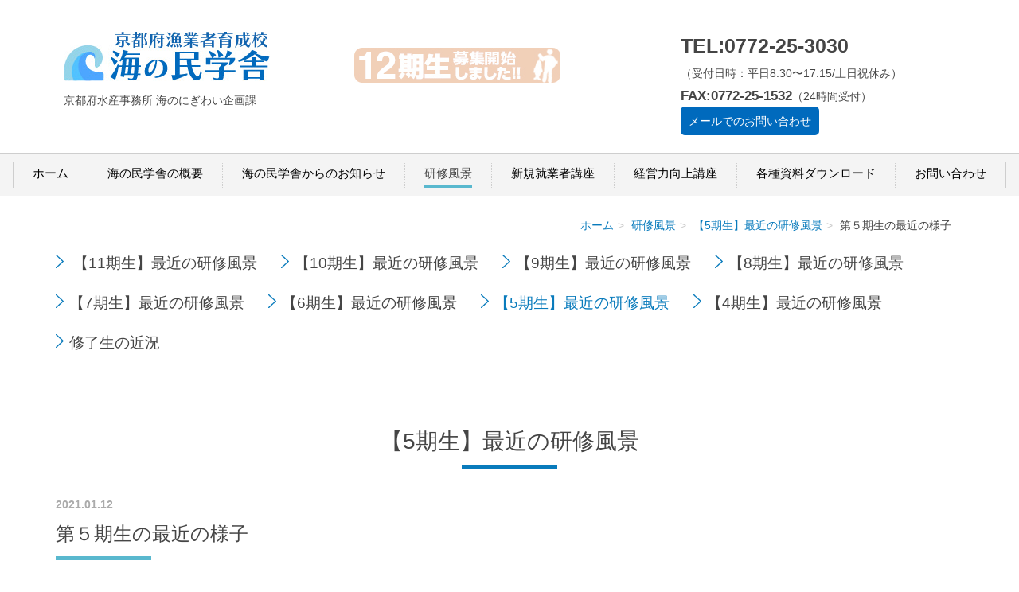

--- FILE ---
content_type: text/html; charset=UTF-8
request_url: https://uminotamigakusya.jp/workship/5period/2021/01/21832/
body_size: 21883
content:
<!DOCTYPE html PUBLIC "-//W3C//DTD XHTML 1.0 Transitional//EN" "http://www.w3.org/TR/xhtml1/DTD/xhtml1-transitional.dtd">
<html xmlns="http://www.w3.org/1999/xhtml" xml:lang="ja" lang="ja">
<head><!-- Global site tag (gtag.js) - Google Analytics -->
<script async src="https://www.googletagmanager.com/gtag/js?id=UA-153105220-1"></script>
<script>
  window.dataLayer = window.dataLayer || [];
  function gtag(){dataLayer.push(arguments);}
  gtag('js', new Date());

  gtag('config', 'UA-153105220-1');
</script>
<meta name="viewport" content="width=device-width, initial-scale=1" />
<meta http-equiv="Content-Type" content="text/html; charset=UTF-8" />
<meta http-equiv="Content-Script-Type" content="text/javascript" />
<meta http-equiv="Content-Style-Type" content="text/css" />
<meta http-equiv="Cache-Control" content="no-cache" />
<meta http-equiv="Pragma" content="no-cache" />
<meta name="robots" content="INDEX,FOLLOW" />
<title>第５期生の最近の様子 | 【5期生】最近の研修風景 | 京都府水産事務所「海の民学舎」</title>
<meta name="description" content="「海の民学舎」は、豊かで魅力ある京都府の海を守り、将来の漁業や漁村を支えるための人材を育成する学びの場です。" />
<meta name="keywords" content="海,漁師,研修,学習,京都府「海の民学舎」,海の民学舎" />

<!-- bootstrap -->
<link rel="stylesheet" type="text/css" href="https://maxcdn.bootstrapcdn.com/bootstrap/3.3.6/css/bootstrap.min.css" integrity="sha384-1q8mTJOASx8j1Au+a5WDVnPi2lkFfwwEAa8hDDdjZlpLegxhjVME1fgjWPGmkzs7" crossorigin="anonymous" />
<script src="https://design.secure-cms.net/host/script/jq3v5.js" integrity="sha384-YuCAkYFIjAVYjRJq1XHwpC4YmwybyNxqMGU2zgjBcKZkc1DECMpqliQc6ETtzZyV" crossorigin="anonymous"></script>
<script type="text/javascript">
$.noConflict();
</script>
<script src="https://design.secure-cms.net/host/bscript/bs3v4.js" integrity="sha384-FZ9J1VsctKhXFEySx/XQxXrRft+biURxdmjfm/RQfnhb70vhRRKyeb+to2yArKTC" crossorigin="anonymous"></script>

<script type="text/javascript" src="../../../../../_administrator/css/default/js/contents.js"></script>
<link type="text/css" rel="stylesheet" href="../../../../../_administrator/css/default/system_decolate.css" />
<link type="text/css" rel="stylesheet" href="../../../../../_templates/responsive_type04_blue/css/style.css" />
<link type="text/css" rel="stylesheet" href="../../../../../_administrator/css/default/contents_parts_2017.css" />
<link href="../../../../../_administrator/css/lightbox.css" rel="stylesheet" type="text/css" media="screen" />
<script type="text/javascript" src="../../../../../_administrator/js/slibs.js"></script>
<script type="text/javascript" src="https://design.secure-cms.net/host/script/script5.js" integrity="sha384-wDZXZOZYlKSTi1fcGV6n7FzLHcpOG8wkYBRAFCA5PMT56QIw/r7/iyVfGcRim7TA" crossorigin="anonymous"></script>
<script type="text/javascript">jQuery.noConflict();</script>
<script type="text/javascript" src="../../../../../_administrator/js/common.js"></script>
<link href="../../../../../_administrator/css/lightbox_2.css" rel="stylesheet" type="text/css" media="screen" />
<link href="../../../../../_administrator/css/default/alert.css" rel="stylesheet" type="text/css" />
<link href="../../../../../_administrator/css/index.php?from=login" rel="stylesheet" type="text/css" />
<script type="text/javascript" defer="defer" async="async" src="../../../../../_administrator/js/llibs.js"></script>
<link href="../../../../../_templates/_modules/blog/css/blog-entry.css" rel="stylesheet" type="text/css" />
<link href="../../../../../_templates/_modules/blog/css/blog.css" rel="stylesheet" type="text/css" />
<link href="../../../../../_templates/_modules/blog_calendar/css/blog_calendar.css" rel="stylesheet" type="text/css" />
<link href="../../../../../_templates/_modules/blog_recent/css/blog_recent.css" rel="stylesheet" type="text/css" />
<link rel="alternate" type="application/rss+xml" title="【5期生】最近の研修風景 RSS 1.0" href="../../../../../workship/5period/feed/rss10/" />

<script type="text/javascript" src="../../../../../_templates/responsive_type04_blue/js/common.js"></script>

<script>get_cookie_banner_settings();</script>
<meta name="google-site-verification" content="qjNtdMXiJrvHKZm2Yt_iRT3KeoX9DMmQE41kHFq4plY" /></head>
<body id="bootstrap_template" class="tempdata-re--type04 column1">
<div id="wrapper">

<!-- ************************************************** id="header"  ************************************************** -->
    <div id="header">
        <div class="container_fluid  ">
        <div class="freeParts">
    <div class="box">
        <div class="boxTop">
            <div class="boxBottom">
                <div class=" clearfix">
<p><style type="text/css">
.logo_wrapper{
width:100%;}
.logo_left, .logo_center, .logo_right{
float:left;
width:32%;
padding-left:10px;}
.logo_right{
float:right;
margin-bottom:20px;}
.logo_tel{
font-size:180%;
font-weight:600;
line-height:1.4;}
.logo_fax{
font-size:120%;
font-weight:600;
line-height:1.4;}
.logo_time{
font-size:14px;
font-weight:500;
line-height:1}
.contact_button{
padding:10px;
background-color:#006ABD;
color:#fff;
text-decoration:none;
border-radius:5px;
margin-right:15px;
margin-bottom:15px;}
.logo_logo{
font-family:"ＭＳ Ｐ明朝", "MS PMincho", "ヒラギノ明朝 Pro W3", "Hiragino Mincho Pro", serif;
font-size:200%;
font-weight:800;
color:#006ABD;
text-decoration:none;}

.sp-banner { display: none; }
.nonsp-banner { display: block; }
.nonsp-banner img { opacity: 1;  -webkit-transition: .3s ease-in-out;  transition: .3s ease-in-out; }
.nonsp-banner img:hover { opacity: .5; }

/* 点滅 */
.blinking{
    -webkit-animation:blink 1.5s ease-in-out infinite alternate;
    -moz-animation:blink 1.5s ease-in-out infinite alternate;
    animation:blink 1.5s ease-in-out infinite alternate;
}
@-webkit-keyframes blink{
    0% {opacity:0.15;}
    100% {opacity:1;}
}
@-moz-keyframes blink{
    0% {opacity:0.15;}
    100% {opacity:1;}
}
@keyframes blink{
    0% {opacity:0.15;}
    100% {opacity:1;}
}


@media screen and ( max-width:768px )
{
.logo_center{
float:none;}
}
/* ウィンドウ幅が0〜768pxの場合に適用するCSS */
@media screen and ( max-width:768px )
{
.logo_wrapper{
margin: 0 auto;
    width: auto;
float:none;
}
/* ウィンドウ幅が0〜450pxの場合に適用するCSS */
@media screen and ( max-width:450px )
{
.sp-banner { display: block; }
.nonsp-banner { display: none; }
}

.logo_left, .logo_center, .logo_right{
float:none;
width:auto;
margin:auto 0;
}
.logo_right{
display:none;}
}

</style></p>
<div class="logo_wrapper">
<div class="logo_left">
<p><a href="http://uminotami.goweb-cms.com/" class="logo_logo"><img src="../../../../../images/rogo.jpg" width="259" height="62" alt="" /></a></p>
<p>京都府水産事務所 海のにぎわい企画課</p>
</div>
<div class="logo_center"><a href="https://uminotamigakusya.jp/files/youkou_12kisei_3nd.pdf" target="_blank" rel="noopener"><span class="blinking"><br />
<img src="../../../../../images/info_kensyuusei_start_12.png" width="259" height="44" alt="12期生募集開始しました!!" /></span></a></div>
<div class="logo_right">
<p class="logo_tel">TEL:0772-25-3030</p>
<p class="logo_time">（受付日時：平日8:30〜17:15/土日祝休み）</p>
<p class="logo_fax">FAX:0772-25-1532<span class="logo_time">（24時間受付）</span></p>
<a href="../../../../../contact/" class="contact_button">メールでのお問い合わせ</a></div>
</div>
</div>
<p></p>            </div>
        </div>
    </div>
</div>
<nav class="navbar navbar-fixed-top navbar-inverse">
<div class="navbar-header">
<button type="button" class="navbar-toggle collapsed" data-toggle="collapse" data-target="#hearderNav10" aria-expanded="false">
<span class="icon-bar"></span>
<span class="icon-bar"></span>
<span class="icon-bar"></span>
</button>
</div>
<div class="collapse navbar-collapse" id="hearderNav10">
<ul class="nav navbar-nav"><li class="menu-level-0"><a class="menu  " href="../../../../../" target="_self">ホーム</a></li><li class="menu-level-0"><a class="menu  " href="../../../../../gaiyou/" target="_self">海の民学舎の概要</a></li><li class="menu-level-0"><a class="menu  " href="../../../../../guide/" target="_self">海の民学舎からのお知らせ</a></li><li class="menu-level-0"><a class="menu   menu-selected" href="../../../../../workship/" target="_self">研修風景</a><ul class="nav navbar-nav"><li class="menu-level-1"><a class="menu  " href="../../../../../workship/11period/" target="_self"> 【11期生】最近の研修風景</a></li><li class="menu-level-1"><a class="menu  " href="../../../../../workship/10period/" target="_self">【10期生】最近の研修風景</a></li><li class="menu-level-1"><a class="menu  " href="../../../../../workship/9period/" target="_self">【9期生】最近の研修風景</a></li><li class="menu-level-1"><a class="menu  " href="../../../../../workship/8period/" target="_self">【8期生】最近の研修風景</a></li><li class="menu-level-1"><a class="menu  " href="../../../../../workship/7period/" target="_self">【7期生】最近の研修風景</a></li><li class="menu-level-1"><a class="menu  " href="../../../../../workship/6period/" target="_self">【6期生】最近の研修風景</a></li><li class="menu-level-1"><a class="menu   menu-selected" href="../../../../../workship/5period/" target="_self">【5期生】最近の研修風景</a></li><li class="menu-level-1"><a class="menu  " href="../../../../../workship/4period/" target="_self">【4期生】最近の研修風景</a></li><li class="menu-level-1"><a class="menu  " href="../../../../../workship/1period/" target="_self">修了生の近況</a></li></ul></li><li class="menu-level-0"><a class="menu  " href="../../../../../seminar1/" target="_self">新規就業者講座</a></li><li class="menu-level-0"><a class="menu  " href="../../../../../seminar2/" target="_self">経営力向上講座</a></li><li class="menu-level-0"><a class="menu  " href="../../../../../download/" target="_self">各種資料ダウンロード</a></li><li class="menu-level-0"><a class="menu  " href="../../../../../contact/" target="_self">お問い合わせ</a></li></ul></div><!-- /.navbar-collapse -->
</nav>
        </div>
    </div>
<!-- ************************************************** // id="header" ************************************************** -->

<!-- id="topicpath" -->
<div id="topicpath" class="container">
<ol class="breadcrumb"><li id="topicpathFirst"><a href="../../../../../">ホーム</a></li><li><a href="../../../../../workship/">研修風景</a></li><li><a href="../../../../../workship/5period/">【5期生】最近の研修風景</a></li><li>第５期生の最近の様子</li></ol></div>
<!-- // id="topicpath" -->


<!-- ************************************************** id="container" ************************************************** -->
<div id="container" class="container">

<!-- ************************************************** id="contents" ************************************************** -->
<div id="contents">

<div id="upper" class="clearfix  ">

<div class="naviBox upperNavi">
    <div class="box">
        <div class="boxTop">
            <div class="boxBottom navigation-sub">
                <ul class="clearfix"><!--
                    --><li>
                    <a class="menu" href="../../../../../workship/11period/" target="_self"> 【11期生】最近の研修風景</a></li><li>
                    <a class="menu" href="../../../../../workship/10period/" target="_self">【10期生】最近の研修風景</a></li><li>
                    <a class="menu" href="../../../../../workship/9period/" target="_self">【9期生】最近の研修風景</a></li><li>
                    <a class="menu" href="../../../../../workship/8period/" target="_self">【8期生】最近の研修風景</a></li><li>
                    <a class="menu" href="../../../../../workship/7period/" target="_self">【7期生】最近の研修風景</a></li><li>
                    <a class="menu" href="../../../../../workship/6period/" target="_self">【6期生】最近の研修風景</a></li><li>
                    <a class="menu menu-selected" href="../../../../../workship/5period/" target="_self">【5期生】最近の研修風景</a></li><li>
                    <a class="menu" href="../../../../../workship/4period/" target="_self">【4期生】最近の研修風景</a></li><li>
                    <a class="menu" href="../../../../../workship/1period/" target="_self">修了生の近況</a></li><!--
                --></ul>
            </div>
        </div>
    </div>
</div>






</div>

<div id="main" class="clearfix  ">

<div class="box blogIndividual">
<h1>【5期生】最近の研修風景</h1>
    <div class="blogIndividualBox">
        <!-- エントリー詳細 -->
        <div class="blogEntry">
            <p class="topicDate">
                
                2021.01.12                        </p>
            <h2>第５期生の最近の様子</h2>
            <div class="blogEntryBody"><div>
<p><img src="../../../../../images/20-5-2.jpg" alt="" /></p>
<p>　令和2年8月28日（金）に、第2回2年目研修を開催しました。前回に引き続き、6期生とともに漁業ICT研修としてドローン講習会を実施、操縦技術を学びました。<br />
空中・水中の両方を操縦しましたが、どちらも思うように動かすことができず苦戦しているようでした。<br />
6～8月は研修先の底曳網漁業が禁漁中で、その間、船頭のトリガイ養殖を手伝っていたようですが、9月からは秋漁が始まり、さらに、11月6日からはズワイガニ漁期となって、今まで以上に忙しくなります。2年目研修の間にしっかりと課題を克服し、就業に繋がるよう、頑張ってほしいと思います。&nbsp;</p>
</div></div>
                                                            <div class="entryFooter">
                <ul class="clearfix">
                <li class="entryAuthor">by <span>海の民学舎</span></li>
                <li class="entryCreated">13:40</li>
                                <li class="entryCcomment"><a href="../../../../../workship/5period/2021/01/21832/#comments" title="第５期生の最近の様子にコメント">コメント(0)</a></li>                </ul>
            </div>
        </div>
        <!-- // エントリー詳細 -->
        
        <!-- 関連記事 -->
                                    <div>
                    
                </div>
                        
        <!-- // 関連記事 -->

        <!-- トラックバック -->
                <!-- // トラックバック -->

        <!-- コメント -->
        <div class="blogComments" id="comments">
            <h3>コメント</h3>
            <!-- コメント投稿 -->
                        <!-- コメント投稿 -->
        </div>        <!-- // コメント -->
    
        <!-- コメントフォーム -->
        <div class="blogcommentsForm" id="commentsForm">
        <form method="post" action="../../../../../workship/5period/2021/01/21832/post/" name="comments_form" class="commentForm" id="comments-form">
        <input type="hidden" name="do" value="post" />
        <input type="hidden" name="cbm_cbe_id" value="21832" />
        <input type="hidden" name="sessid" value="" />
            <h3>コメントフォーム</h3>
                    <fieldset>
        <div class="commentFormBox">
            <table>
            <tbody>
            <tr class="commentFormAuthor">
                <th><label for="comment-author" accesskey="n">お名前&nbsp;<strong>※</strong></label></th>
                <td><input type="text" tabindex="2" id="comment-author" name="cbm_username" value="" />
                    <div class="errorMessage"></div>
                </td>
            </tr>
            <tr class="commentFormEmail">
                <th><label for="comment-email" accesskey="e">メールアドレス</label></th>
                <td><input type="text" tabindex="3" id="comment-email" name="cbm_email" value="" />
                    <div class="errorMessage"></div>
                </td>
            </tr>
            <tr class="commentFormUrl">
                <th><label for="comment-url" accesskey="u">URL</label></th>
                <td><input type="text" tabindex="4" id="comment-url" name="cbm_url" value="" /></td>
            </tr>
            <tr class="commentFormText">
                <th><label for="comment-text">コメント&nbsp;<strong>※</strong><p class="attentionTxt">(HTMLタグは使用できません)</p></label></th>
                <td><textarea tabindex="6" accesskey="d" id="comment-text" name="cbm_comment" rows="10"></textarea>
                    <div class="errorMessage"></div>
                </td>
            </tr>
            </tbody>
            </table>

            <div class="pageLink"><input type="submit" tabindex="7" accesskey="v" name="preview" id="comment-preview" class="formConfiBu" title="確認する" value="確認する" /></div>
        </div>
        </fieldset>
        </form>
        </div>        <div class="pageLink">
            <ul class="clearfix">
            <li class="prevBu"><a href="../../../../../workship/5period/2020/08/21810/">&laquo;&nbsp;<span class="linkTxt">第5期生の最近の研修風景（第1回）</span></a></li>            <li class="mainBu"><a href="../../../../../workship/5period/">main</a></li>
            <li class="nextBu"><a href="../../../../../workship/5period/2021/03/21840/"><span class="linkTxt">第５期生の最近の研修風景（第3回）</span>&nbsp;&raquo;</a></li>            </ul>
        </div>
        <!-- // コメントフォーム -->
        
    </div>
    
</div></div>

<div id="bottom" class="clearfix  ">
</div>

</div>
<!-- ************************************************** // id="contents" ************************************************** -->

<!-- ************************************************** id="side"  ************************************************** -->
<!-- ************************************************** // id="side" ************************************************** -->
</div><!-- //id="container" -->

<!-- ************************************************** // id="container" ************************************************** -->

<!-- ************************************************** id="opt" ************************************************** -->
<div id="opt" class="clearfix">
<div class="container">
<div class="row">
<div class="col-sm-4 col-xs-12">

<div id="opt1">
</div>

</div>
<div class="col-sm-4 col-xs-12">

<div id="opt2">
</div>

</div>
<div class="col-sm-4 col-xs-12">

<div id="opt3">
</div>
</div>
</div>
</div>
</div>
<!-- ************************************************** // id="opt" ************************************************** -->

    <div class="pageTop clearfix">
        <div class="container">
            <a href="#header"><img src="../../../../../_templates/responsive_type04_blue/images/common/uplink.png" alt="ページトップへ" /><br>PAGE TOP</a>
        </div>
    </div>

<!-- ************************************************** id="footer" ************************************************** -->
<div id="footer" class="clearfix">
<div class="container  ">
<div class="freeParts">
    <div class="box">
        <div class="boxTop">
            <div class="boxBottom">
                <div><div><div class="footer_company_info"><div><h3>「海の民学舎」運営協議会</h3> <p>〒626-0052　京都府宮津市小田宿野1029-3<br /> TEL 0772-25-3030／FAX 0772-25-1532　</p> <p>E-mail　info@uminotamigakusya.jp</p></div></div></div></div>            </div>
        </div>
    </div>
</div>







<div class="naviBox footerNavi">
    <div class="box">
        <div class="boxTop">
            <div class="boxBottom navigation-footer">
                <ul class="clearfix"><!--
                    --><li>
                    <a class="menu" href="../../../../../" target="_self">ホーム</a></li><li>
                    <a class="menu" href="../../../../../gaiyou/" target="_self">海の民学舎の概要</a></li><li>
                    <a class="menu" href="../../../../../guide/" target="_self">個別相談・見学のご案内</a></li><li>
                    <a class="menu menu-selected" href="../../../../../workship/" target="_self">最近の研修風景</a></li><li>
                    <a class="menu" href="../../../../../seminar1/" target="_self">新規就業者講座</a></li><li>
                    <a class="menu" href="../../../../../seminar2/" target="_self">経営力向上講座</a></li><li>
                    <a class="menu" href="../../../../../download/" target="_self">各種資料ダウンロード</a></li><!--
                --></ul>
            </div>
        </div>
    </div>
</div></div>

<address>
<div class="container"><span>Copyright (C) 京都府水産事務所「海の民学舎」 All Rights Reserved.</span></div>
</address>

</div>
<!-- ************************************************** // id="footer" ************************************************** -->

</div><!-- // id="wrapper" -->
<div id="published" style="display:none">&nbsp;</div></body>
</html>

--- FILE ---
content_type: text/html; charset=UTF-8
request_url: https://uminotamigakusya.jp/index.php?a=free_page/get_cookie_policy_setting/
body_size: 1937
content:
[{"site_path":"","cms_rev_no":"-1","site_title":"\u4eac\u90fd\u5e9c\u6c34\u7523\u4e8b\u52d9\u6240\u300c\u6d77\u306e\u6c11\u5b66\u820e\u300d","description":"\u300c\u6d77\u306e\u6c11\u5b66\u820e\u300d\u306f\u3001\u8c4a\u304b\u3067\u9b45\u529b\u3042\u308b\u4eac\u90fd\u5e9c\u306e\u6d77\u3092\u5b88\u308a\u3001\u5c06\u6765\u306e\u6f01\u696d\u3084\u6f01\u6751\u3092\u652f\u3048\u308b\u305f\u3081\u306e\u4eba\u6750\u3092\u80b2\u6210\u3059\u308b\u5b66\u3073\u306e\u5834\u3067\u3059\u3002","keyword":"\u6d77,\u6f01\u5e2b,\u7814\u4fee,\u5b66\u7fd2,\u4eac\u90fd\u5e9c\u300c\u6d77\u306e\u6c11\u5b66\u820e\u300d,\u6d77\u306e\u6c11\u5b66\u820e","site_mail":"info@uminotamigakusya.jp","copyright":"Copyright (C) \u4eac\u90fd\u5e9c\u6c34\u7523\u4e8b\u52d9\u6240\u300c\u6d77\u306e\u6c11\u5b66\u820e\u300d All Rights Reserved.","cms_language":"ja","cookie_consent_popup_flag":"0","cookie_consent_message":"","site_close_image":"","site_close_message":"","site_auto_backup":"1","site_auto_backup_limit":"4","tellink":"1","site_jquery_ver":"","site_jqueryui_ver":"","site_bootstrap_ver":"","site_jquery_autoloading":"1","_path":"","rev_no":"-1","_title":"\u4eac\u90fd\u5e9c\u6c34\u7523\u4e8b\u52d9\u6240\u300c\u6d77\u306e\u6c11\u5b66\u820e\u300d","ription":"\u300c\u6d77\u306e\u6c11\u5b66\u820e\u300d\u306f\u3001\u8c4a\u304b\u3067\u9b45\u529b\u3042\u308b\u4eac\u90fd\u5e9c\u306e\u6d77\u3092\u5b88\u308a\u3001\u5c06\u6765\u306e\u6f01\u696d\u3084\u6f01\u6751\u3092\u652f\u3048\u308b\u305f\u3081\u306e\u4eba\u6750\u3092\u80b2\u6210\u3059\u308b\u5b66\u3073\u306e\u5834\u3067\u3059\u3002","ord":"\u6d77,\u6f01\u5e2b,\u7814\u4fee,\u5b66\u7fd2,\u4eac\u90fd\u5e9c\u300c\u6d77\u306e\u6c11\u5b66\u820e\u300d,\u6d77\u306e\u6c11\u5b66\u820e","_mail":"info@uminotamigakusya.jp","right":"Copyright (C) \u4eac\u90fd\u5e9c\u6c34\u7523\u4e8b\u52d9\u6240\u300c\u6d77\u306e\u6c11\u5b66\u820e\u300d All Rights Reserved.","language":"ja","ie_consent_popup_flag":"0","ie_consent_message":null,"_close_image":"","_close_message":"","_auto_backup":"1","_auto_backup_limit":"4","ink":"1","_jquery_ver":"","_jqueryui_ver":"","_bootstrap_ver":"","_jquery_autoloading":"1"}]

--- FILE ---
content_type: text/css
request_url: https://uminotamigakusya.jp/_templates/responsive_type04_blue/css/contents_parts.css
body_size: 29657
content:
@charset "utf-8";





/* ---------------------------------------------------------------------------------------- 

	ヘッダーパーツ

---------------------------------------------------------------------------------------- */
#header .container_fluid .freeParts:first-child {
	width: 1140px;
	margin: 0 auto;
}

#logo {
	font-size: 220%;
	margin-bottom: 10px;
}
#logo a {
	font-weight: bold;
	color: #000;
}
#siteDesc {
	font-size: 90%;
	margin-bottom: 10px;
}

/* 小中大ボタン */
.fontSize ul li{
	display: inline-block;
	padding:5px 7px;
	min-width:20px;
	min-height:20px;
	border:1px solid #ccc;	
	text-align:center;
	font-size: .857rem;
	background:#fff;
	cursor: pointer;
}
.right .fontSize {
    margin-right: 15px;
}

@media (max-width: 1139px) {
	#header .container_fluid .freeParts:first-child {
		width: 100%;
	}
}


/* ---------------------------------------------------------------------------------------- 

	ページの先頭へ戻る

---------------------------------------------------------------------------------------- */
.parts_other_bupageTopBox a{
	/* form-control */
}

/* ---------------------------------------------------------------------------------------- 

	ページを印刷

---------------------------------------------------------------------------------------- */

.parts_other_buPrintBox a {
	/* form-control */
}

/* ---------------------------------------------------------------------------------------- 

	よくある質問

---------------------------------------------------------------------------------------- */

.qaList {
	margin: 0 0 15px;
}
.qaList dl dt {
	padding: 10px 0 10px 45px;
	font-weight: bold;
	border-bottom: 1px dotted #CCCCCC;
	background: url(../images/parts/faq_q.png) no-repeat 5px;
}

.qaList dl dd {
	padding: 10px 0 10px 45px;
	background: url(../images/parts/faq_a.png) no-repeat 5px;
}

#footer .qaList dl dt {
  background: transparent url(../images/parts/faq_q.png) no-repeat 5px;
  color: #fff;
  padding: 10px 0 10px 45px;
  width: 100%;
}
#footer .qaList dl dd {
  margin-left: 0;
  padding: 10px 0 10px 45px;
}

/* ---------------------------------------------------------------------------------------- 

	リンクと説明

---------------------------------------------------------------------------------------- */

.explanList {
	margin-top: 15px;	
	margin-bottom: 15px;	
	padding: 14px;
	border: 1px solid #dad7d1;
	line-height: 1.5;
}
.explanList dl{
	margin-bottom:0;
}
.explanList dl dt {
	padding-bottom:10px;
	border-bottom: 1px dotted #CCCCCC;
}
.explanList dl dd {
	padding-top: 10px;
}


/* ---------------------------------------------------------------------------------------- 

	リンク

---------------------------------------------------------------------------------------- */

.parts_img_type08_box p a,
.parts_img_type09_box_01 p a,
.parts_img_type09_box_02 p a,
.parts_img_type09_box_03 p a,
.parts_img_type10_box_01 p a,
.parts_img_type10_box_02 p a,
.parts_img_type10_box_03 p a,
.parts_img_type10_box_04 p a {
}


/* ---------------------------------------------------------------------------------------- 

	線

---------------------------------------------------------------------------------------- */

.parts_text_type02,
.parts_text_type04,
.parts_text_type06,
.parts_text_type08 {
	margin: 0 0 15px;
	border: 1px solid #ccc;
}

#opt .parts_text_type02,
#opt .parts_text_type04,
#opt .parts_text_type06,
#opt .parts_text_type08 {
	background-color: #FFFFFF;
}


/* ---------------------------------------------------------------------------------------- 

	スライダー

---------------------------------------------------------------------------------------- */
.container_skitter{
	/* レスポンシブ非対応 */
}


/* ---------------------------------------------------------------------------------------- 

	コンテンツパーツ共通

---------------------------------------------------------------------------------------- */

/* --------------------------------
 * サイズ
 * ------------------------------*/

.parts_h_type07_box,
.parts_h_type08_box,
.parts_h_type09_box,
.parts_h_type10_box,
.parts_h_type11_box,
.parts_h_type12_box,
.parts_h_type13_box,
.parts_h_type14_box,
.parts_img_type03_box ,
.parts_img_type04_box ,
.parts_img_type05_box ,
.parts_img_type08_box ,
.parts_img_type11_box,
.parts_img_type20_box {
	width: 50%;
}

/* 画像 */
.parts_h_type07_box div img,
.parts_h_type08_box .parts_h_type08_imgBox img,
.parts_h_type09_box.left div img,
.parts_h_type10_box.right div img,
.parts_h_type11_box.right div img,
.parts_h_type12_box.left div img,
.parts_h_type14_box img,
.parts_h_type15_box_01 img,
.parts_h_type15_box_02 img,
.parts_h_type15_box_03 img,
.parts_img_type03_box.left img,
.parts_img_type04_box.right img,
.parts_img_type05_box img,
.parts_img_type06_box_01 img,
.parts_img_type06_box_02 img,
.parts_img_type06_box_03 img,
.parts_img_type07_box_01 img,
.parts_img_type07_box_02 img,
.parts_img_type07_box_03 img,
.parts_img_type07_box_04 img,
.parts_img_type08_box img,
.parts_img_type09_box_01 .parts_img_type09_img img,
.parts_img_type09_box_02 .parts_img_type09_img img,
.parts_img_type09_box_03 .parts_img_type09_img img,
.parts_img_type10_box_01 .parts_img_type10_img img,
.parts_img_type10_box_02 .parts_img_type10_img img,
.parts_img_type10_box_03 .parts_img_type10_img img,
.parts_img_type10_box_04 .parts_img_type10_img img,
.parts_img_type11_box .parts_img_type11_img img,
.parts_img_type12_box_01 .parts_img_type12_img img,
.parts_img_type12_box_02 .parts_img_type12_img img,
.parts_img_type12_box_03 .parts_img_type12_img img,
.parts_img_type13_box_01 .parts_img_type13_img img,
.parts_img_type13_box_02 .parts_img_type13_img img,
.parts_img_type13_box_03 .parts_img_type13_img img,
.parts_img_type13_box_04 .parts_img_type13_img img,
.parts_img_type14_box_01 img,
.parts_img_type14_box_02 img,
.parts_img_type15_box_01 img,
.parts_img_type15_box_03 img,
.parts_img_type16_box_02 img,
.parts_img_type16_box_03 img,
.parts_img_type17_box_01 img,
.parts_img_type17_box_03 img,
.parts_img_type18_box_02 img,
.parts_img_type18_box_04 img,
.parts_img_type20_box .parts_img_type20_imgBox img ,
.parts_img_type21_box_01 .parts_img_type21_imgBox img ,
.parts_img_type21_box_02 .parts_img_type21_imgBox img ,
.parts_img_type21_box_03 .parts_img_type21_imgBox img ,
.parts_img_type22_imgBox img ,
.parts_img_type23_imgBox img ,
.parts_img_type24_box_01 img ,
.parts_img_type24_box_02 img ,
.parts_img_type24_box_03 img ,
.parts_img_type24_box_04 img ,
.parts_img_type24_box_05 img ,
.parts_img_type25_box_01 img ,
.parts_img_type25_box_02 img ,
.parts_img_type25_box_03 img ,
.parts_img_type25_box_04 img ,
.parts_img_type25_box_05 img ,
.parts_img_type25_box_06 img {
	width: 100%;
	display: inline-block;
}


.parts_img_type06_box_01,
.parts_img_type06_box_02,
.parts_img_type06_box_03,
.parts_h_type15_box_01,
.parts_h_type15_box_02,
.parts_h_type15_box_03{
	width: 33.3333%;
}

.parts_img_type07_box_01,
.parts_img_type07_box_02,
.parts_img_type07_box_03,
.parts_img_type07_box_04 {
	width: 25%;
}




/* 見出し系 - 左）見出しと画像　右)テキスト */
.parts_img_type09_box_01,
.parts_img_type09_box_02,
.parts_img_type09_box_03 {
	width: 33.3333%;
}


.parts_img_type10_box_01,
.parts_img_type10_box_02,
.parts_img_type10_box_03,
.parts_img_type10_box_04 {
	width: 25%;
}

.parts_img_type12_box_01,
.parts_img_type12_box_02,
.parts_img_type12_box_03 {
	width: 33.3333%;
}

/* 画像とテキストの4セット */
.parts_img_type13_box_01,
.parts_img_type13_box_02,
.parts_img_type13_box_03,
.parts_img_type13_box_04 {
	width: 25%;
}

/* 左）画像　中）画像　右)テキスト */
.parts_img_type14_box_01,
.parts_img_type14_box_02,
.parts_img_type14_box_03 {
	width: 33.3333%;
}

/* 画像系 - 左）画像　中）テキスト　右)画像 */
.parts_img_type15_box_01,
.parts_img_type15_box_02,
.parts_img_type15_box_03 {
	width: 33.3333%;
}

.parts_img_type16_box_01,
.parts_img_type16_box_02,
.parts_img_type16_box_03 {
	width: 33.3333%;
}

/* 画像系 - 左）テキスト　中左）画像　中右）テキスト　右）画像 */
.parts_img_type17_box_01,
.parts_img_type17_box_02,
.parts_img_type17_box_03,
.parts_img_type17_box_04 {
	width: 25%;
}

.parts_img_type18_box_01,
.parts_img_type18_box_02,
.parts_img_type18_box_03,
.parts_img_type18_box_04 {
	width: 25%;
}

.parts_img_type19_box {
	width: 100%;}

.parts_img_type19_box img {
	width: 100%;
}

/* 左）画像　右）テキストの2セット */
.parts_img_type20_box .left,
.parts_img_type20_box .right{
	width: 50%;
}
/* 左）画像　右）テキストの2セット */
.parts_img_type21_box_01,
.parts_img_type21_box_02,
.parts_img_type21_box_03 {
	width: 33.3333%;
}
.parts_img_type21_box_01 .left,
.parts_img_type21_box_01 .right,
.parts_img_type21_box_02 .left,
.parts_img_type21_box_02 .right,
.parts_img_type21_box_03 .left,
.parts_img_type21_box_03 .right{
	width: 50%;
}

/* 画像(右・キャプション付)とテキスト【3】 */
.parts_img_type22_box,
.parts_img_type22_imgBox{
	width: 50%;
}

/* 画像(左・キャプション付)とテキスト【3】 */
.parts_img_type23_box,
.parts_img_type23_imgBox{
	width: 50%;
}

/* 画像5列 */
.parts_img_type24_box_01,
.parts_img_type24_box_02,
.parts_img_type24_box_03,
.parts_img_type24_box_04,
.parts_img_type24_box_05{
	width: 20%;
}

/* 画像6列 */
.parts_img_type25_box_01,
.parts_img_type25_box_02,
.parts_img_type25_box_03,
.parts_img_type25_box_04,
.parts_img_type25_box_05,
.parts_img_type25_box_06{
	width: 16.666%;
}


.parts_tabel_type07_tableBox {
	width: 75%;
}

.parts_tabel_type07_textBox {
    width: 25%;
}

.parts_tabel_type08_tableBox {
	width: 75%;
}

.parts_tabel_type08_textBox {
    width: 25%;
}

.parts_tabel_type09_tableBox {
	width: 75%;
}

.parts_tabel_type09_imgBox {
    width: 25%;
}

.parts_tabel_type10_tableBox {
	width: 75%;
}

.parts_tabel_type10_imgBox {
    width: 25%;
}

/* テキスト系 - テキスト（2列） */
.parts_text_type03_box {
    width: 50%;
}

/* テキスト系 - テキスト（2列）枠線付き */
.parts_text_type04_box {
    width: 50%;
}

/* テキスト系 - テキスト（3列） */
.parts_text_type05_box_01,
.parts_text_type05_box_02,
.parts_text_type05_box_03 {
    width: 33.3333% !important;
}

/* テキスト系 - テキスト（3列）枠線付き */
.parts_text_type06_box_01,
.parts_text_type06_box_02,
.parts_text_type06_box_03 {
    width: 33.3333% !important;
}

/* テキスト系 - テキスト（4列） */
.parts_text_type07_box_01,
.parts_text_type07_box_02,
.parts_text_type07_box_03,
.parts_text_type07_box_04 {
    width: 25% !important;
}
/* テキスト系 - テキスト（4列）枠線付き */
.parts_text_type08_box_01,
.parts_text_type08_box_02,
.parts_text_type08_box_03,
.parts_text_type08_box_04 {
    width: 25% !important;
}

/* 表組系 - 画像 */
div[class^="parts_tabel_type"] img{
	width: 100%;
	display:block;
}





/* --------------------------------
 * 余白調整
 * ------------------------------*/

/* 見出し系・画像系 */
div[class^="parts_h_type"],
div[class^="parts_img_type"]{
	padding-top:15px;
	padding-bottom:15px;
}
div[class^="parts_h_type"].right,
div[class^="parts_img_type"].right{
	padding-left:30px;
}
div[class^="parts_h_type"].left,
div[class^="parts_img_type"].left{
	padding-right:30px;
}
div[col-flex*="1"] [class*="lay-col12-"].right {
padding-left:15px;
}
div[col-flex*="1"] [class*="lay-col12-"].left {
padding-right:15px;
}
div[class^="parts_h_type"].right h4,
div[class^="parts_h_type"].left h4{
	margin-top:0;
}

/* テキスト系 */
div[class^="parts_text_type"].left,
div[class^="parts_text_type"].right,
div[class^="box parts_text_type"]{
	padding-top:15px;
	padding-bottom:15px;
	padding-right:15px;
	padding-left:15px;
}

/* 表組系 */
div[class^="parts_tabel_type"]{
	padding-top:15px;
	padding-bottom:15px;
}
div[class^="parts_tabel_type"].right{
	padding-left:10px;
}
div[class^="parts_tabel_type"].left{
	padding-right:10px;
}

/* T. タブレット以上 */
@media (min-width: 768px) {
  div.parts_h_type15_box_02.left {
    padding-left: 15px;
    padding-right: 15px;
  }
}







/* --------------------------------
 * その他
 * ------------------------------*/

/* 表組系 - 表(見出し：下) */
.parts_tabel_type04 caption,
.parts_tabel_type06 caption {
    caption-side: bottom;
}

/* 画像系 - 画像(右)とテキスト【1】 */
.parts_img_type02_img {
    float: right;
	margin-left:15px;
	margin-bottom: 10px;
}

/* 画像系 - 画像(左)とテキスト【1】 */
.parts_img_type01_img {
    float: left;
	margin-right:15px;
	margin-bottom: 10px;
}

/* テキスト系 - スクロールバー付きテキストボックス */
.parts_text_type12 {
    height: 180px;
    overflow-y: scroll;
    padding: 14px;
}


.parts_img_type20_txtBox,
.parts_img_type21_txtBox{
	padding-top:10px;
	padding-bottom:10px;
}

/* メイン画像 */
div#header .parts_free_type05.box,
div#header .parts_free_type06.box,
div#header .parts_free_type07.box  {
  margin: 0;
  padding: 0;
}


/* ----------------------------------------------------------------
 * スマホ
 * --------------------------------------------------------------*/
@media (max-width: 767px) {

	/* --------------------------------
	 * 見出し系・画像系
	 * ------------------------------*/
	.parts_h_type07_box,
	.parts_h_type08_box,
	.parts_h_type09_box,
	.parts_h_type10_box,
	.parts_h_type11_box,
	.parts_h_type12_box,
	.parts_h_type13_box,
	.parts_h_type14_box,
	.parts_h_type15_box_01,
	.parts_h_type15_box_02,
	.parts_h_type15_box_03{
		width: 100%;
	}

	div[class^="parts_h_type"].right,
	div[class^="parts_img_type"].right{
		padding-left:0px;
	}
	div[class^="parts_h_type"].left,
	div[class^="parts_img_type"].left{
		padding-right:0px;
	}

	/* 画像系 - 左）テキスト　中左）画像　中右）テキスト　右）画像 */
	.parts_img_type18_box_01,
	.parts_img_type18_box_02,
	.parts_img_type18_box_03,
	.parts_img_type18_box_04 {
		width: 100%;
	}

	/* 画像 - 左）テキスト　中）画像　右)画像 */
	.parts_img_type16_box_01,
	.parts_img_type16_box_02,
	.parts_img_type16_box_03 {
		width: 100%;
	}

	/* 画像系 - 左）テキスト　中左）画像　中右）テキスト　右）画像 */
	.parts_img_type17_box_01,
	.parts_img_type17_box_02,
	.parts_img_type17_box_03,
	.parts_img_type17_box_04 {
		width: 100%;
	}

	/* 画像系 - 左）画像　中）テキスト　右)画像 */
	.parts_img_type15_box_01,
	.parts_img_type15_box_02,
	.parts_img_type15_box_03 {
		width: 100%;
	}

	/* 画像系 - 画像(右)とテキスト1 */
	.parts_img_type04_box{
	    width: 100% !important;
	}

	/* 画像系 - 画像とテキストの2セット */
	.parts_img_type11_box{
	    width: 100% !important;
	}

	/* 画像系 - 画像とテキストの3セット */
	.parts_img_type12_box_01,
	.parts_img_type12_box_02,
	.parts_img_type12_box_03 {
	    width: 100% !important;
	}

	/* 画像系 - 画像(右)とテキスト【1】 */
	.parts_img_type04_img {
		width: 100%;
	}

	/* 左）画像　中）画像　右)テキスト */
	.parts_img_type14_box_01,
	.parts_img_type14_box_02,
	.parts_img_type14_box_03 {
		width: 100%;
	}

	/* 画像(左)とテキスト【1】 */
	.parts_img_type03_box {
		width: 100%;
	}

	/* 画像2列 */
	.parts_img_type05_box {
		width: 100%;
	}

	/* 画像3列 */
	.parts_img_type06_box_01,
	.parts_img_type06_box_02,
	.parts_img_type06_box_03{
		width: 100%;
	}

	/* 画像4列 */
	.parts_img_type07_box_01,
	.parts_img_type07_box_02,
	.parts_img_type07_box_03,
	.parts_img_type07_box_04{
		width: 100%;
	}

	/* 画像とテキストの4セット */
	.parts_img_type13_box_01,
	.parts_img_type13_box_02,
	.parts_img_type13_box_03,
	.parts_img_type13_box_04 {
		width: 100%;
	}

	/* 画像とリンクテキストの2セット */
	.parts_img_type08_box{
		width: 100%;
	}

	/* 画像とリンクテキストの3セット */
	.parts_img_type09_box_01,
	.parts_img_type09_box_02,
	.parts_img_type09_box_03{
		width: 100%;
	}

	/* 画像とリンクテキストの4セット */
	.parts_img_type10_box_01,
	.parts_img_type10_box_02,
	.parts_img_type10_box_03,
	.parts_img_type10_box_04{
		width: 100%;
	}

	/* 左）画像　右）テキストの2セット */
	.parts_img_type20_box,
	.parts_img_type20_box .left,
	.parts_img_type20_box .right{
		width: 100%;
	}
	/* 左）画像　右）テキストの2セット */
	.parts_img_type21_box_01,
	.parts_img_type21_box_02,
	.parts_img_type21_box_03 {
		width: 100%;
	}
	.parts_img_type21_box_01 .left,
	.parts_img_type21_box_01 .right,
	.parts_img_type21_box_02 .left,
	.parts_img_type21_box_02 .right,
	.parts_img_type21_box_03 .left,
	.parts_img_type21_box_03 .right{
		width: 100%;
	}

	/* 画像(右・キャプション付)とテキスト【3】 */
	.parts_img_type22_box,
	.parts_img_type22_imgBox{
		width: 100%;
	}

	/* 画像(左・キャプション付)とテキスト【3】 */
	.parts_img_type23_box,
	.parts_img_type23_imgBox{
		width: 100%;
	}

	/* 画像5列 */
	.parts_img_type24_box_01,
	.parts_img_type24_box_02,
	.parts_img_type24_box_03,
	.parts_img_type24_box_04,
	.parts_img_type24_box_05{
		width: 100%;
	}

	/* 画像6列 */
	.parts_img_type25_box_01,
	.parts_img_type25_box_02,
	.parts_img_type25_box_03,
	.parts_img_type25_box_04,
	.parts_img_type25_box_05,
	.parts_img_type25_box_06{
		width: 100%;
	}


	/* --------------------------------
	 * テキスト系
	 * ------------------------------*/

	/* テキスト系 - スクロールバー付きテキストボックス */
	.parts_text_type12::-webkit-scrollbar{/*tableにスクロールバーを追加*/
		width: 5px;
	}
	.parts_text_type12::-webkit-scrollbar-track{/*tableにスクロールバーを追加*/
		background: #F1F1F1;
	}
	.parts_text_type12::-webkit-scrollbar-thumb {/*tableにスクロールバーを追加*/
		background: #BCBCBC;
	}

	/* テキスト系 - テキスト（3列） */
	.parts_text_type05_box_01,
	.parts_text_type05_box_02,
	.parts_text_type05_box_03 {
	    width: 100% !important;
	}

	/* テキスト系 - テキスト（3列）枠線付き */
	.parts_text_type06_box_01,
	.parts_text_type06_box_02,
	.parts_text_type06_box_03 {
	    width: 100% !important;
	}

	/* テキスト系 - テキスト（4列） */
	.parts_text_type07_box_01,
	.parts_text_type07_box_02,
	.parts_text_type07_box_03,
	.parts_text_type07_box_04 {
	    width: 50% !important;
	}
	.parts_text_type07_box_03{
		clear:both;
	}

	/* テキスト系 - テキスト（4列）枠線付き */
	.parts_text_type08_box_01,
	.parts_text_type08_box_02,
	.parts_text_type08_box_03,
	.parts_text_type08_box_04 {
	    width: 50% !important;
	}
	.parts_text_type08_box_03{
		clear:both;
	}


	/* --------------------------------
	 * 表組系
	 * ------------------------------*/
	div[class^="parts_tabel_type"]{
		padding-bottom:0px;
		margin-bottom:30px;
	}
	div[class^="parts_tabel_type"].left{
	    width: 100% !important;
		padding-bottom:0;
		padding-right:0;
	}
	div[class^="parts_tabel_type"].right{
	    width: 100% !important;
		padding-top:0;
		padding-left:0;
	}

	/* 表組系 - 左）画像　右）表 */
	.parts_tabel_type10_imgBox{
		margin-bottom:10px;
	}

	/* 表組系 - 左）表　右）画像 */
	.parts_tabel_type09_imgBox{
		margin-top:10px;
	}

	/*テーブルの横スクロール*/
	.parts_tabel_type08_tableBox,
	.parts_tabel_type10_tableBox,
	.parts_tabel_type07_tableBox,
	.parts_tabel_type09_tableBox,
	.parts_tabel_type03,
	.parts_tabel_type04,
	.parts_tabel_type05,
	.parts_tabel_type06{
		overflow-x: scroll;/*tableをスクロールさせる*/
		margin-botom:15px;
	}
	.parts_tabel_type08_tableBox table,
	.parts_tabel_type10_tableBox table,
	.parts_tabel_type07_tableBox table,
	.parts_tabel_type09_tableBox table,
	.parts_tabel_type03 table,
	.parts_tabel_type04 table,
	.parts_tabel_type05 table,
	.parts_tabel_type06 table{
		white-space: nowrap;/*tableのセル内にある文字の折り返しを禁止*/
		max-width:1170px;
	}

	/*tableにスクロールバーを追加*/
	.parts_tabel_type08_tableBox::-webkit-scrollbar,
	.parts_tabel_type10_tableBox::-webkit-scrollbar,
	.parts_tabel_type07_tableBox::-webkit-scrollbar,
	.parts_tabel_type09_tableBox::-webkit-scrollbar,
	.parts_tabel_type03::-webkit-scrollbar,
	.parts_tabel_type04::-webkit-scrollbar,
	.parts_tabel_type05::-webkit-scrollbar,
	.parts_tabel_type06::-webkit-scrollbar{
		height: 5px;
	}
	.parts_tabel_type08_tableBox::-webkit-scrollbar-track,
	.parts_tabel_type10_tableBox::-webkit-scrollbar-track,
	.parts_tabel_type07_tableBox::-webkit-scrollbar-track,
	.parts_tabel_type09_tableBox::-webkit-scrollbar-track,
	.parts_tabel_type03::-webkit-scrollbar-track,
	.parts_tabel_type04::-webkit-scrollbar-track,
	.parts_tabel_type05::-webkit-scrollbar-track,
	.parts_tabel_type06::-webkit-scrollbar-track{
		background: #eee;
	}
	.parts_tabel_type08_tableBox::-webkit-scrollbar-thumb,
	.parts_tabel_type10_tableBox::-webkit-scrollbar-thumb,
	.parts_tabel_type07_tableBox::-webkit-scrollbar-thumb,
	.parts_tabel_type09_tableBox::-webkit-scrollbar-thumb,
	.parts_tabel_type03::-webkit-scrollbar-thumb,
	.parts_tabel_type04::-webkit-scrollbar-thumb,
	.parts_tabel_type05::-webkit-scrollbar-thumb,
	.parts_tabel_type06::-webkit-scrollbar-thumb{
		background: #bbb;
		border-radius: 5px;
	}





}


/* ----------------------------------------------------------------------

	新規パーツ [2020.7]

---------------------------------------------------------------------- */

a.btn02,
a.btn03{
	transition: .6s;
	cursor: pointer;
	border-radius: 100px;
}
a.cparts-btn-round,
a.cparts-btn-round,
a.cparts-btn-square,
a.cparts-btn-square,
div.cparts-var03-type18 a,
div.cparts-var03-type18 a,
a.cparts-btn-round:hover,
a.cparts-btn-round:focus,
a.cparts-btn-square:hover,
a.cparts-btn-square:focus,
div.cparts-var03-type18 a:hover,
div.cparts-var03-type18 a:focus{
	border:none;
}
#footer a.cparts-btn-round,
#footer a.cparts-btn-square{
	text-decoration: none;
}
#side a.cparts-btn-round,
#side a.cparts-btn-square,
#opt a.cparts-btn-square,
#opt a.cparts-btn-round{
	width: auto;
}


/* 社員・スタッフ紹介詳細1（角） */
div.cparts-var03-type08c .cparts-txt-block table{
	border: none;
}

/* 見出し調整 */
div[class*="cparts-var"] h3:after,
div.cparts-var03-type02 h4:after,
div.cparts-var03-type04 .cparts-ttl-block h4:after,
div.cparts-var03-type05 h4:after,
div.cparts-var03-type18 h4:after,
.cparts-var03-type14a h4:after,
div.cparts-var03-type12a h4:after,
.cparts-var03-type09a h4:after, 
.cparts-var03-type09b h4:after{
	display: none;
}

/* 目次パーツ */
div.cparts-var03-type18 .cparts-body-block{
	border: 2px solid #efefef;
}

/* サイトマップ */
div[class*="cparts-var03-type17"] div.cparts-ttl-block h4:after{
	top: -3px;
	background: none;
}

/* 線 */
div.cparts-var03-type16:nth-of-type(n+2){
	border-top: 1px solid #ccc;
}

div.cparts-var03-type21 .cparts-body-block,
div.cparts-var03-type17a,
div.cparts-var03-type17b .cparts-body-block,
div.parts-text-type02{
	border: 1px solid #ccc;
}
div.cparts-var03-type21 .cparts-no-block{
	border-bottom: 1px solid #ccc;
}

.cparts-var03-type12b{
	border-radius:0 !important;
}

/* 背景 */
div.cparts-var03-type05 .cparts-body-block,
div.cparts-var03-type26a ol li,
div.cparts-var03-type12a .cparts-body-block,
div.cparts-var03-type20a ul li:nth-child(2n+1),
div.cparts-var03-type20b ul li:nth-child(2n+1),
div.cparts-var03-type08b .cparts-body-block{
	background-color: #f4f4f4;
}
div.cparts-var03-type20a ul li:nth-child(2n+1):after,
div.cparts-var03-type20b ul li:nth-child(2n+1):after{
	color: #f4f4f4;
}

/* テキスト */
div.cparts-var03-type26a ol li.cparts-select-on,
#header .cparts-var03-type22 .cparts-body-block,
#header .cparts-var03-type23 .cparts-body-block{
	color: #fff;
}

/* フリップカード */
@media ( min-width: 992px ) {
	div.cparts-var03-type25 .cparts-txt-block{
		background-color: #f4f4f4;
		border: 1px solid #ccc;
	}
}

/* キービジュアル */
#header .cparts-var03-type22,
.column1 #upper .cparts-var03-type22,
.column1 #main .cparts-var03-type22,
.column1 #bottom .cparts-var03-type22 {
  margin-left: calc(50% - 50vw);
  margin-right: calc(50% - 50vw);
  padding-left: 5vw;
}
#header .cparts-var03-type22 .cparts-body-block{
	left: 40px;
}

/* タグ切り替え */
@media ( max-width: 767px ) {
	div.cparts-var03-type26a ol li.cparts-select-on:before{
		border-top: 2px solid #fff;
		border-right: 2px solid #fff;
	}

}


/* ----------------------------------------------------------------------

        新規パーツ [2021.9]

---------------------------------------------------------------------- */
#header .freeParts div[class*="cparts-id294"]{
        margin-top: 3rem;
}
.column2 #side div[class*="cparts-id297"] .cparts-no-block > div{
        font-size: 2.142rem;
        width: 45px;
}


/* ----------------------------------------------------------------------

        新規パーツ [2021.10]

---------------------------------------------------------------------- */

#opt .cparts-id320 {
	width: 100%;
	margin-left: 0 !important;
	margin-right: 0;
}

#opt .cparts-id321 {
	width: 100%;
	margin-left: 0 !important;
	margin-right: 0;
}

#opt .cparts-id322 {
	width: 100%;
	margin-left: 0 !important;
	margin-right: 0;
}

#opt .cparts-id323 {
	width: 100%;
	margin-left: 0 !important;
	margin-right: 0;
}

#opt .cparts-id324 {
	width: 100%;
	margin-left: 0 !important;
	margin-right: 0;
}

#opt .cparts-id325 {
	width: 100%;
	margin-left: 0 !important;
	margin-right: 0;
}


/* ----------------------------------------------------------------------

    2023年追加分（新規コンテンツパーツ等）

---------------------------------------------------------------------- */

/* 見出し2（H2） */
#footer .cparts-id458--02 .cparts-notes-block,
#footer .cparts-id458--06::before {
  opacity: .2;
}

/* UPPERブロックにメイン画像を置いた場合 */
#upper .cparts-keyimg-block .bxslider {
  margin-left: -15px;
  margin-right: -15px;
  width: 100vw !important;
}

@media (max-width: 767px) {
  /* 新規ヘッダー用パーツ */
  #header .cparts-header-block__logo,
  #header .cparts-header-block__description {
    margin-right: 15px;
    margin-left: 15px;
    text-align: center;
  }
}

@media (min-width: 768px) {
  /* フォントサイズ調整 */
  .cparts-id285 .cparts-id285__ttl > span,
  .cparts-id326 .cparts-id326__ttl,
  .cparts-id329 .cparts-id329__ttl {
    font-size: 2.857rem;
  }
  .cparts-id327 .cparts-id327__ttl {
    font-size: 3.2142rem;
  }
  div.cparts-id327 .cparts-notes-block p {
    font-size: 1.785rem;
  }
  .cparts-id328 .cparts-id328__ttl--01 {
    font-size: 3.571rem;
  }
  .cparts-id328 .cparts-id328__ttl--02 {
    font-size: 2.5rem;
  }
  .cparts-id328 .cparts-id328__ttl--03 {
    font-size: 1.607rem;
  }

  /* 新規ヘッダー用パーツ */
  #header .container_fluid .box.cparts-header-block {
    margin-bottom: 30px;
  }
  #header #logo.cparts-header-block__logo {
    font-size: 2.142rem;
    margin-left: 0 !important;
  } 
  .cparts-header-block__logo a {
    font-weight: bold;
  }
  /* UPPERブロックにメイン画像を置いた場合 */
  #upper .cparts-keyimg-block {
    margin-top: -15px;
  }
  #upper .cparts-keyimg-block .bxslider {
    margin-left: calc(50% - 50vw);
    margin-right: calc(50% - 50vw);
  }
}

@media (min-width: 992px) {
  /* フォントサイズ調整 */
  .cparts-id285 .cparts-id285__ttl > span {
    font-size: 4.285rem;
  }
}

@media (min-width: 768px) and (max-width: 1199px) {
  /* 新規ヘッダー用パーツ */
  #header .container_fluid .box.cparts-header-block {
    margin-right: 15px;
    margin-left: 15px;
    max-width: 1140px;
  }
}



/* ----------------------------------------------------------------------

    2024年追加分（新規コンテンツパーツ等）

---------------------------------------------------------------------- */
/* 新・テキスト・営業時間表 */
h4.cparts-id265__ttl::after {
    margin-left: auto;
    margin-right: auto;
}

/* ----------------------------------------------------------------------

    2025年追加分（新規コンテンツパーツ等）

---------------------------------------------------------------------- */
#footer .cparts-id593__ttl {
	color: #333 !important;
}
#footer .cparts-id601__ttl {
	color: #333;
}

--- FILE ---
content_type: text/css
request_url: https://uminotamigakusya.jp/_templates/responsive_type04_blue/css/decolate.css
body_size: 7133
content:
@charset "utf-8";
/* CSS Document */

/*　ボタン
======================================================= */
[class*="dec-btn"] {
  border-radius: 20px;
  display: inline-block;
  text-decoration: none !important;
  max-width: 100%;
}

/* base */
.dec-btn--primary {
  background-color: #097BBC !important;
  color: #fff !important;
}
.dec-btn--secondary {
  background-color: #59B8CE !important;
  color: #fff !important;
}
.dec-btn--attention {
  background-color: #d3191c !important;
  color: #fff !important;
}
.dec-btn--dark {
  background-color: #454545 !important;
  color: #fff !important;
}
.dec-btn--light {
  background-color: #f4f4f4 !important;
  color: #454545 !important;
}
.dec-btn--grey {
  background-color: #ccc !important;
  color: #454545 !important;
}

/* outline */
[class*="dec-btn-ol"] {
  background-color: #fff !important;
  border: 2px solid;
}
.dec-btn-ol--primary {
  border-color: #097BBC;
  color: #097BBC;
}
.dec-btn-ol--secondary {
  border-color: #59B8CE !important;
  color: #59B8CE !important;
}
.dec-btn-ol--attention {
  border-color: #d3191c !important;
  color: #d3191c !important;
}
.dec-btn-ol--dark {
  border-color: #454545 !important;
  color: #454545 !important;
}
.dec-btn-ol--light {
  border-color: #f4f4f4 !important;
  color: #454545 !important;
}
.dec-btn-ol--grey {
  border-color: #ccc !important;
  color: #454545 !important;
}

/* hover・focus */
[class*="dec-btn"]:hover,
[class*="dec-btn"]:focus {
  opacity: .6;
  text-decoration: none !important;
}
.dec-btn--primary:hover,
.dec-btn--primary:focus,
.dec-btn--secondary:hover,
.dec-btn--secondary:focus,
.dec-btn--attention:hover,
.dec-btn--attention:focus,
.dec-btn--dark:hover,
.dec-btn--dark:focus {
  color: #fff !important;
}
.dec-btn--light:hover,
.dec-btn--light:focus,
.dec-btn--grey:hover,
.dec-btn--grey:focus {
  color: #454545 !important;
}
.dec-btn-ol--primary:hover,
.dec-btn-ol--primary:focus {
  color: #097BBC !important;
}
.dec-btn-ol--secondary:hover,
.dec-btn-ol--secondary:focus {
  color: #59B8CE !important;
}
.dec-btn-ol--attention:hover,
.dec-btn-ol--attention:focus {
  color: #d3191c !important;
}
.dec-btn-ol--dark:hover,
.dec-btn-ol--dark:focus,
.dec-btn-ol--light:hover,
.dec-btn-ol--light:focus,
.dec-btn-ol--grey:hover,
.dec-btn-ol--grey:focus {
  color: #454545 !important;
}

/* size */
.dec-btn--size-lg { padding: 2.142rem 17.1428rem;}
.dec-btn--size-md { padding: 1.4285rem 8.5714rem;}
.dec-btn--size-sm { padding: .714rem 2.142rem;}



/*　罫線
======================================================= */
.dec-line--primary,
.dec-line-pe--primary::before,
.dec-line-pe--primary::after {
  border-color: #097BBC !important;
}
.dec-line--secondary,
.dec-line-pe--secondary::before,
.dec-line-pe--secondary::after {
  border-color: #59B8CE !important;
}
.dec-line--attention,
.dec-line-pe--attention::before,
.dec-line-pe--attention::after {
  border-color: #d3191c !important;
}
.dec-line--dark,
.dec-line-pe--dark::before,
.dec-line-pe--dark::after {
  border-color: #097BBC !important;
}
.dec-line--light,
.dec-line-pe--light::before,
.dec-line-pe--light::after {
  border-color: #f4f4f4 !important;
}
.dec-line--grey,
.dec-line-pe--grey::before,
.dec-line-pe--grey::after {
  border-color: #ccc !important;
}


/*　背景
======================================================= */
.dec-bg--primary,
.dec-bg-pe--primary::before,
.dec-bg-pe--primary::after {
  background-color: #097BBC !important;
  color: #fff !important;
}
.dec-bg--primary h4,
.dec-bg--primary h5,
.dec-bg--primary h6,
.dec-bg--primary a:not([class*="dec-btn"]) {
  color: currentColor;
}
.dec-bg--secondary,
.dec-bg-pe--secondary::before,
.dec-bg-pe--secondary::after {
  background-color: #59B8CE !important;
  color: #fff !important;
}
.dec-bg--attention,
.dec-bg-pe--attention::before,
.dec-bg-pe--attention::after {
  background-color: #d3191c !important;
  color: #fff !important;
}
.dec-bg--dark,
.dec-bg-pe--dark::before,
.dec-bg-pe--dark::after {
  background-color: #097BBC !important;
  color: #fff !important;
}
.dec-bg--light,
.dec-bg-pe--light::before,
.dec-bg-pe--light::after {
  background-color: #f4f4f4 !important;
  color: #454545 !important;
}
#footer .dec-bg--light h4,
#footer .dec-bg--light h5,
#footer .dec-bg--light h6,
#footer .dec-bg--light a:not([class*="dec-btn"]) {
  color: currentColor;
}
#footer .dec-bg--light h4::after {
  background-color: currentColor;
}
.dec-bg--grey,
.dec-bg-pe--grey::before,
.dec-bg-pe--grey::after {
  background-color: #eee !important;
  color: #454545 !important;
}

.dec-bg--contents,
.dec-bg-pe--contents::before,
.dec-bg-pe--contents::after {
  background-color: #fff !important;
}
#footer .dec-bg--contents,
#footer .dec-bg-pe--contents::before,
#footer .dec-bg-pe--contents::after{
  background-color: #454545 !important;
  color: #fff !important;
}

/*　テキスト
======================================================= */
.dec-txt--primary,
.dec-txt-pe--primary::before,
.dec-txt-pe--primary::after {
  color: #097BBC !important;
}
.dec-txt--secondary,
.dec-txt-pe--secondary::before,
.dec-txt-pe--secondary::after {
  color: #59B8CE !important;
}
.dec-txt--attention,
.dec-txt-pe--attention::before,
.dec-txt-pe--attention::after {
  color: #d3191c !important;
}
.dec-txt--dark,
.dec-txt-pe--dark::before,
.dec-txt-pe--dark::after {
  color: #454545 !important;
}
.dec-txt--light,
.dec-txt-pe--light::before,
.dec-txt-pe--light::after {
  color: #f4f4f4 !important;
}
.dec-txt--grey,
.dec-txt-pe--grey::before,
.dec-txt-pe--grey::after {
  color: #ccc !important;
}


/*　ボックス
======================================================= */
.dec-box--primary,
.dec-box-pe--primary::before,
.dec-box-pe--primary::after  {
  background-color: transparent;
  border-width: 1px;
  border-style: solid;
  border-color: #097BBC !important;
  border-radius: 0;
}
.dec-box--secondary,
.dec-box-pe--secondary::before,
.dec-box-pe--secondary::after  {
  background-color: transparent;
  border-width: 1px;
  border-style: solid;
  border-color: #59B8CE !important;
  border-radius: 0;
}
.dec-box--attention,
.dec-box-pe--attention::before,
.dec-box-pe--attention::after  {
  background-color: transparent;
  border-width: 1px;
  border-style: solid;
  border-color: #d3191c !important;
  border-radius: 0;
}
.dec-box--dark,
.dec-box-pe--dark::before,
.dec-box-pe--dark::after  {
  background-color: transparent;
  border-width: 1px;
  border-style: solid;
  border-color: #454545 !important;
  border-radius: 0;
}
.dec-box--light,
.dec-box-pe--light::before,
.dec-box-pe--light::after  {
  background-color: #f4f4f4 !important;
  border: none;
  border-radius: 0;
}
.dec-box--grey,
.dec-box-pe--grey::before,
.dec-box-pe--grey::after  {
  background-color: transparent;
  border-width: 1px;
  border-style: solid;
  border-color: #ccc !important;
  border-radius: 0;
}
[class*="dec-box-"] {
  padding: 15px;
}

/* スマホ以外 */
@media (min-width: 768px) {
  [class*="dec-box-"] {
    padding: 30px;
  }
}

--- FILE ---
content_type: text/css
request_url: https://uminotamigakusya.jp/_templates/responsive_type04_blue/css/ec.css
body_size: 31694
content:
@charset "utf-8";

/* ---------------------------------------------------------------------------------------- 

	商品カテゴリリスト [ MODULE:catalog_index ]	

---------------------------------------------------------------------------------------- */

#header .categoryIndex ul{
    list-style: outside none none;
    padding-left: 5px;
    padding-right: 5px;
}

#header .categoryIndex ul > li {
    display: inline-block;
    padding-left: 10px;
    padding-right: 10px;
}

#header .categoryIndex ul > li a{
	color:#333;
}

@media (max-width: 767px) {
	
	#header .categoryIndex {
	    background:#eee;
		padding:10px;
		margin-bottom:10px;
	}
	
	#header .categoryIndex ul {
	    list-style-type:disc;
		padding-left:20px;
		margin-bottom:0;
	}
	
	#header .categoryIndex ul > li {
	    display:list-item;
	}
	
}

#opt .categoryIndex {
	clear: both;
}

#opt .categoryIndex ul,
#side .categoryIndex ul {
	clear: left;
	display: inline;
	padding: 0 0 30px !important;
	list-style-type: none;
}

#opt .categoryIndex li,
#side .categoryIndex li {
	clear: left;
	width: 100%;
	padding: 0 0 15px 0;
}

#opt .categoryIndex li a,
#side .categoryIndex li a {
	display: list-item;
	padding: 0 0 15px 0;
	font-size: 135.7%;
	color: #454545;
	line-height: 1em;
	list-style: url(../images/common/side_navi.png) disc inside;
}

#opt .categoryIndex .opt1BoxBottom > ul > li > ul li,
#opt .categoryIndex .opt2BoxBottom > ul > li > ul li,
#opt .categoryIndex .opt3BoxBottom > ul > li > ul li,
#side .categoryIndex .sideBoxBottom > ul > li > ul li {
	    padding: 15px 0 0 15px;
}

#opt .categoryIndex .opt1BoxBottom > ul > li > ul li a,
#opt .categoryIndex .opt2BoxBottom > ul > li > ul li a,
#opt .categoryIndex .opt3BoxBottom > ul > li > ul li a,
#side .categoryIndex .sideBoxBottom > ul > li > ul li a {
	display: list-item;
	font-size: 107%;
	line-height: 1em;
	list-style: url(../images/common/slink_c.png) disc inside;
}

#opt .categoryIndex li a:hover,
#side .categoryIndex li a:hover {
	color: #59B8CE;
	text-decoration: none;
}

#opt .categoryIndex li a.selected,
#side .categoryIndex li a.selected {
	    color: #097BBC;
}

#upper .categoryIndex .naviBox ul,
#bottom .categoryIndex .naviBox ul {
	float: none;
}

#upper .categoryIndex .mainBoxBottom > ul > li > span > a,
#bottom .categoryIndex .mainBoxBottom > ul > li > span > a {
	box-sizing: border-box;
	display: list-item;
	padding: 0 0 15px 0;
	font-size: 135.7%;
	color: #454545;
	line-height: 1em;
	list-style: url(../images/common/side_navi.png) disc inside;
}

#upper .categoryIndex .naviBox ul ul {
	overflow: hidden;
}

#upper .categoryIndex .naviBox ul ul li,
#bottom .categoryIndex .naviBox ul ul li {
	float: left;
	margin: 0 16px 0 0;
	font-size: 114%;
}

#upper .categoryIndex .naviBox ul ul li:last-child,
#bottom .categoryIndex .naviBox ul ul li:last-child {
	margin-right: 0;
}


/* ---------------------------------------------------------------------------------------- 

	ログイン [ MODULE:user_login ]

---------------------------------------------------------------------------------------- */

.userLoginGetForm #user-login-form{
	max-width:500px;
	margin-left:auto;
	margin-right:auto;
}

.userLoginGetForm #user-login-form .loginLink{
	text-align:left;
	margin-bottom:10px;
}

.userLoginGetForm #user-login-form+ul{
	list-style:none;
	padding-left:0;
	text-align:center;
}

/* pc */
@media (min-width: 768px) {
	
	#header .userLoginGetForm h2,
	#header .userLoginGetForm h3{
		display:none;
	}

	#header .userLoginGetForm #user-login-form{
		max-width:100%;
		width:auto;
		text-align:right;
		margin-bottom: 5px;
	}
	
	#header .userLoginGetForm #user-login-form dl,
	#header .userLoginGetForm #user-login-form .loginLink{
		line-height:32px;
		margin-bottom: 0px;
		display:inline-block;
		vertical-align: bottom;
	}
	
	#header .userLoginGetForm #user-login-form dl dt,
	#header .userLoginGetForm #user-login-form dl dd{
		float:left;
		line-height:32px;
		padding-right: 10px;
		text-align:left;
	}
	
	#header .userLoginGetForm ul{
		text-align:right;
	}
	
	#header .userLoginGetForm ul li{
		display:inline-block;
		padding-right: 10px;
	}
	
	#header .userLoginGetForm #user-login-form input{
		max-width:150px;
		margin-top:0;
		margin-bottom:0;
	}

}

/* sp */
@media (max-width: 767px) {

	/* ヘッダー */

	/* ログインフォーム */
	#header .userLoginGetForm{
		background:#eee;
		padding:10px;
		text-align:left;
		margin-bottom:10px;
	}
	
	#header .userLoginGetForm h2,
	#header .userLoginGetForm h3{
		margin:0;
		padding: 0 0 10px;
		color:#333;
		font-size: 1.4285rem;
		background:none;
	}
	
	#header .userLoginGetForm #user-login-form{
		font-size: .857rem;
		line-height:130%;
	}
	
	#header .userLoginGetForm .box,
	#header .userLoginGetForm #user-login-form dl{
		margin:0;
	}
	
	#header .userLoginGetForm #user-login-form dl dt,
	#header .userLoginGetForm #user-login-form dl dd{
		margin-left:auto;
		margin-right:auto;
	}
	
	#header .userLoginGetForm #user-login-form dl dd input{
		max-width:100%;
		font-size: .857rem;
		height:auto;
	}
	
	#header .userLoginGetForm #user-login-form .pageLink,
	#header .userLoginGetForm #user-login-form .loginLink{
		display: block;
		margin-bottom:0;
		margin-top:5px;
		text-align:center;
	}
	
	#header .userLoginGetForm ul{
		text-align:center;
	}
	
	/* マイページ（ログイン後） */
	#header .userLoginMenu{
		background:#eee;
		padding:10px;
	}
	
	#header .userLoginMenu .headerBox{
		margin:0px;
	}
	
	#header .userLoginMenu h2{
		display:none;
	}
	
}

#header .userLoginGetForm,
#header .userLoginMenu {
	box-sizing: border-box;
	max-width: 1140px;
	margin: 0 auto;
}

@media (max-width: 1139px) {

	#header .userLoginGetForm,
	#header .userLoginMenu {
		width: 100%;
	}
	
}

@media (max-width: 1024px) {

	#header .userLoginGetForm,
	#header .userLoginMenu {
		padding-left: 15px;
		padding-right: 15px;
	}
	
}

#header .userLoginMenu .buLogout a,
#header .userLoginGetForm input[type="submit"] {
	margin-right: 0;
}

#upper .userLoginGetForm input[type="submit"],
#bottom .userLoginGetForm input[type="submit"] {
	margin-right: 0;
	margin-left: 0;
}


/* ---------------------------------------------------------------------------------------- 

	ログイン [ MODULE:user_login_menu ]

---------------------------------------------------------------------------------------- */

/* ログアウトボタン */
#header #user-login .buLogout {
	float: right;
}


/* ---------------------------------------------------------------------------------------- 

	新着商品 [ MODULE:catalog_new ]
	ピックアップ商品 [ MODULE:catalog_picup ]
	ランダム商品 [ MODULE:catalog_get_random ]
	人気商品 [ MODULE:catalog_popular ]
	カテゴリーTOP
	検索結果

---------------------------------------------------------------------------------------- */

/*
.shopSearchBox,
#upper .catalogNewBox,
#upper .catalogPicupBox,
#upper .catalogPopularBox,
#upper .catalogRandomBox,
#bottom .catalogNewBox,
#bottom .catalogPicupBox,
#bottom .catalogPopularBox,
#bottom .catalogRandomBox {
	margin-left:-10px;
	margin-right:-10px;
}
.shopSearchBox .grid,
#upper .catalogNewBox .grid,
#upper .catalogPicupBox .grid,
#upper .catalogPopularBox .grid,
#upper .catalogRandomBox .grid,
#bottom .catalogNewBox .grid,
#bottom .catalogPicupBox .grid,
#bottom .catalogPopularBox .grid,
#bottom .catalogRandomBox .grid {
	float: left;
	padding: 10px;
	margin:0 !important;
	width:25% !important;
}
.shopSearchBox .grid > *,
#upper .catalogNewBox .grid > *,
#upper .catalogPicupBox .grid > *,
#upper .catalogPopularBox .grid > *,
#upper .catalogRandomBox .grid > *,
#bottom .catalogNewBox .grid > *,
#bottom .catalogPicupBox .grid > *,
#bottom .catalogPopularBox .grid > *,
#bottom .catalogRandomBox .grid > * {
	margin-left:auto;
	margin-right:auto;
}
@media (max-width: 767px) {
	#upper .catalogRandomBox,
	#bottom .catalogRandomBox{
		width:100% !important;
	}
	.shopSearchBox .grid,
	#upper .catalogNewBox .grid,
	#upper .catalogPicupBox .grid,
	#upper .catalogPopularBox .grid,
	#upper .catalogRandomBox .grid,
	#bottom .catalogNewBox .grid,
	#bottom .catalogPicupBox .grid,
	#bottom .catalogPopularBox .grid,
	#bottom .catalogRandomBox .grid {
		float: none;
		width:100% !important;
	}
	.shopSearchBox .grid > *,
	#upper .catalogNewBox .grid > *,
	#upper .catalogPicupBox .grid > *,
	#upper .catalogPopularBox .grid > *,
	#upper .catalogRandomBox .grid > *,
	#bottom .catalogNewBox .grid > *,
	#bottom .catalogPicupBox .grid > *,
	#bottom .catalogPopularBox .grid > *,
	#bottom .catalogRandomBox .grid > * {
		max-width:100%;
	}
}

#side .catalogNewBox .grid,
#side .catalogPicupBox .grid,
#side .catalogPopularBox .grid,
#side .catalogRandomBox .grid {
	float: left;
	margin: 0 5px 15px !important;
	width:100%;
}
#side .catalogNewBox .grid > *,
#side .catalogPicupBox .grid > *,
#side .catalogPopularBox .grid > *,
#side .catalogRandomBox .grid > * {
	max-width:150px !important;
	margin-left:auto;
	margin-right:auto;
}

#opt .catalogNewBox,
#opt .catalogPicupBox,
#opt .catalogPopularBox,
#opt .catalogRandomBox{
	text-align:center;
}
*/

.shopSearch      .row div[class*='col-'],
.catalog_random  .row div[class*='col-'],
.catalog_new     .row div[class*='col-'],
.catalog_picup   .row div[class*='col-'],
.catalog_popular .row div[class*='col-'],
.catalogBoxCatchNo    div[class*='col-'],
.catalogBoxCatchYes   div[class*='col-']{
	margin-bottom:15px;
}

.shopSearch      .row div[class*='col-'] img,
.catalog_random  .row div[class*='col-'] img,
.catalog_new     .row div[class*='col-'] img,
.catalog_picup   .row div[class*='col-'] img,
.catalog_popular .row div[class*='col-'] img,
.catalogBoxCatchNo    div[class*='col-'] img,
.catalogBoxCatchYes   div[class*='col-'] img{
	margin-left:auto;
	margin-right:auto;
	display:block;
}

#opt  .shopSearch      .row div[class*='col-'],
#opt  .catalog_random  .row div[class*='col-'],
#opt  .catalog_new     .row div[class*='col-'],
#opt  .catalog_picup   .row div[class*='col-'],
#opt  .catalog_popular .row div[class*='col-'],
#side .shopSearch      .row div[class*='col-'],
#side .catalog_random  .row div[class*='col-'],
#side .catalog_new     .row div[class*='col-'],
#side .catalog_picup   .row div[class*='col-'],
#side .catalog_popular .row div[class*='col-']{
	width:100%;
}

.catalog_popular img,
.catalog_picup img,
.catalog_new img,
.catalog_random img {
	margin-bottom: 8px;
}

.catalog_popular .price,
.catalog_picup .price,
.catalog_new .price,
.catalog_random .price,
.shopSearch .col-sm-3 div + div {
	margin-top: 8px;
}

.catalogBoxCatchNo .col-sm-3:nth-child(4n+1) {
	clear: both;
}

.catalogBoxCatchNo .itemTitle,
.catalogBoxCatchNo .itemCondition,
.catalogBoxCatchNo .itemPrice {
	margin-top: 8px;
}

@media screen and (max-width: 1024px) {
	
	.column2 .catalogBoxCatchNo .row div[class*='col-'],
	.column2 .shopSearch .row div[class*='col-'],
	.column2 #contents .catalog_picup div[class*='col-'],
	.column2 #contents .catalog_random div[class*='col-'],
	.column2 #contents .catalog_new div[class*='col-'],
	.column2 #contents .catalog_popular div[class*='col-'] {
		width: 50%;
	}
	
	.column2 .catalogBoxCatchNo .row div[class*='col-']:nth-child(odd),
	.column2 .shopSearch .row div[class*='col-']:nth-child(odd),
	.column2 #contents .catalog_picup div[class*='col-']:nth-child(odd),
	.column2 #contents .catalog_random div[class*='col-']:nth-child(odd),
	.column2 #contents .catalog_new div[class*='col-']:nth-child(odd),
	.column2 #contents .catalog_popular div[class*='col-']:nth-child(odd) {
		clear: both;
	}
	
}

@media screen and (max-width: 767px) {
	
	.catalogBoxCatchNo .row div[class*='col-'],
	.shopSearch .row div[class*='col-'],
	.catalog_picup div[class*='col-'],
	.catalog_random div[class*='col-'],
	.catalog_new div[class*='col-'],
	.catalog_popular div[class*='col-'],
	#opt .catalog_picup .row div[class*='col-'],
	#opt .catalog_random .row div[class*='col-'],
	#opt .catalog_new .row div[class*='col-'],
	#opt .catalog_popular .row div[class*='col-'] {
		width: 50%;
	}
	
	.catalogBoxCatchNo .row div[class*='col-']:nth-child(odd),
	.shopSearch .row div[class*='col-']:nth-child(odd),
	.catalog_picup div[class*='col-']:nth-child(odd),
	.catalog_random div[class*='col-']:nth-child(odd),
	.catalog_new div[class*='col-']:nth-child(odd),
	.catalog_popular div[class*='col-']:nth-child(odd),
	#opt .catalog_picup .row div[class*='col-']:nth-child(odd),
	#opt .catalog_random .row div[class*='col-']:nth-child(odd),
	#opt .catalog_new .row div[class*='col-']:nth-child(odd),
	#opt .catalog_popular .row div[class*='col-']:nth-child(odd) {
		clear: both;
	}
	
}


/* ---------------------------------------------------------------------------------------- 

	商品検索フォーム [ MODULE:catalog_search ]

---------------------------------------------------------------------------------------- */

#header .catalog-search {
	box-sizing: border-box;
	max-width: 1140px;
	margin: 0 auto;
}

@media (max-width: 1139px) {

	#header .catalog-search {
		width: 100%;
	}
	
}

@media (max-width: 1024px) {

	#header .catalog-search {
		padding-left: 15px;
		padding-right: 15px;
	}
	
}

.catalog-search select{
	height: 34px;
	max-width: 100%;
	vertical-align: bottom;
}

#header .catalog-search select,
#upper .catalog-search select,
#bottom .catalog-search select {
	margin: 0;
	vertical-align: middle;
}

.catalog-search .catalogSearchText {
	max-width: 300px;
}

.catalog-search .catalogSearchBu {
	margin-top: 0px !important;
}

.catalog-search .searchLink{
	display: inline-block;
}

#header .catalog-search .headerBoxTop .catalog-search-form{
	text-align:right;
}

#side .catalog-search select,
#side .catalog-search .catalogSearchText {
	width: 100%;
	max-width: 100%;
}

#side .catalog-search .catalogSearchBu{
	margin: 5px 0 !important;
}

#header .catalog-search h2{
	display:none;
}

#opt1 .catalog-search .catalogSearchBu,
#opt2 .catalog-search .catalogSearchBu,
#opt3 .catalog-search .catalogSearchBu {
	margin-left: 0;
}

@media screen and (max-width: 767px) {
	
	#header .catalog-search .headerBoxTop .catalog-search-form {
		text-align: left;
	}
	
	#header .catalog-search .catalogSearchBu {
		margin-left: 0;
	}
	
	.catalog-search .catalogSearchText {
		max-width: 250px;
	}
	
}


/* ---------------------------------------------------------------------------------------- 

	カートパーツ [ MODULE:cart_parts ]

---------------------------------------------------------------------------------------- */

#header .cartParts h2 {
	display:none;
}

#header .cartPartsBox {
	text-align:right;
}

#header .cartPartsBox > *{
	display:inline-block;
	float:none !important;
}

#upper .cartPartsCount,
#upper .cartPartsCharge,
#upper .cartPartsLook,
#bottom .cartPartsCount,
#bottom .cartPartsCharge,
#bottom .cartPartsLook,
#opt .cartPartsCount,
#opt .cartPartsCharge,
#opt .cartPartsLook{
	line-height: 50px;
}

#opt div.cartPartsCount,
#opt div.cartPartsCharge{
	float: none;
	padding: 0 0 8px;
	text-align: center;
	line-height: 1.8;
}

#opt .cartPartsLook:before{
	clear:both;
}

#opt div.cartPartsLook {
	text-align: center;
}


/* ---------------------------------------------------------------------------------------- 

	ご注文のお手続き [ MODULE:cart_guide ]

---------------------------------------------------------------------------------------- */

/* sp */
@media (max-width: 767px) {
	.cartGuide ol li {
		float:none !important;
	}
}


/* ---------------------------------------------------------------------------------------- 

	ボタン

---------------------------------------------------------------------------------------- */

/* お客様登録 - 利用規約 ボタン */
.cartCustomer .noAgreeYesBuBox ul{
	padding-left:0;
}

/* pc */
@media (min-width: 768px) {
	
	.cartShowCart input[type="button"],
	.cartCustomer input[type="button"],
	.userRegist input[type="button"],
	/*.userMypageLogin input[type="submit"],*/
	/*.userReminder input[type="submit"],*/
	/*.userMypage .userMypageLogoutBu a,*/
	.userConfirm .returnBu a,
	.userConfirm input[type="submit"],
	.userUpdate input[type="submit"],
	.cartPayment input[type="button"],
	.cartPayment input[type="submit"],
	.cartConfirm input[type="button"],
	.cartRegistConfirm input[type="button"],
	.cartRegistConfirm input[type="submit"] {
		height: 40px;
	}
	
}

/* sp */
@media (max-width: 767px) {
	
	.noAgreeYesBuBox ul li{
		display:block;
	}
	
}

#btn_payment_submit,
.userReminder .formReminderBu,
.cartPayment input[type="submit"],
.cartConfirm .fixOrderBu input,
.userMypageLogin input[type="submit"],
.fixOrderBu input,
.userConfirm .formRegisterBu,
.agreeYesBu input,
.buLogout a,
.userLoginMenu .pageLink a,
.cartPartsLook a,
.cartCheckoutBu input[type="button"] {
	box-sizing: border-box;
	display: inline-block;
	margin: 5px 16px;
	padding: 0 32px;
	background-image: none;
	background-color: #097BBC;
	border: 1px solid #097BBC;
	border-radius: 20px;
	text-decoration: none;
	color: #fff;
	font-size: 1rem;
	line-height: 40px;
}

#btn_payment_submit:hover,
.userReminder .formReminderBu:hover,
.cartPayment input[type="submit"]:hover,
.cartConfirm .fixOrderBu input:hover,
.userMypageLogin input[type="submit"]:hover,
.fixOrderBu input:hover,
.userConfirm .formRegisterBu:hover,
.agreeYesBu input:hover,
.buLogout a:hover,
.userLoginMenu .pageLink a:hover,
.cartPartsLook a:hover,
.cartCheckoutBu input[type="button"]:hover {
	background-color: #59B8CE;
	border: 1px solid #59B8CE;
	color: #fff;
}

.userMypageLogoutBu a,
.returnBu input,
.cartPayment .returnBu input,
.cartPayment .clearBu input,
.cartIsUserRegist .returnBu input,
.cartIsUserRegist .nextBu input,
.cartCustomer .clearBu input,
.cartContinueBu input,
.cartEmptyBu input,
.agreeNoBu input {
	box-sizing: border-box;
	display: inline-block;
	margin: 5px 16px;
	padding: 0 32px;
	background-image: none;
	background-color: #eee;
	border-radius: 20px;
	text-decoration: none;
	font-size: 1rem;
	line-height: 40px;
	color: #555;
}


/* ---------------------------------------------------------------------------------------- 

	お客様情報変更 確認 [ user_confirm.htm ]
	お客様登録     確認 [ user_confirm.htm ]

---------------------------------------------------------------------------------------- */

.userConfirm .pageLink{
	margin-top:30px;
}

/* 戻るボタン */
/* pc */
@media (min-width: 768px) {
	.userConfirm .returnBu a{
		line-height: 36px;
	}
}



/* ---------------------------------------------------------------------------------------- 

	お客様情報変更 完了 [ user_complate.htm ]
	お客様登録     完了 [ user_complate.htm ]

---------------------------------------------------------------------------------------- */

.userComplate{
	text-align:center;
	margin-bottom:25px;
}


/* ---------------------------------------------------------------------------------------- 

	マイページ-ログイン画面 [ user_mypage.htm ]
	マイページ-ログイン画面 [ user_mypage_login.htm ]

---------------------------------------------------------------------------------------- */

/* パスワード再発行・新規登録リンク（ログイン前） */
.userLoginGetForm ul,
.userMypageLogin ul{
	text-align:center;
}

.userLoginGetForm ul li,
.userMypageLogin ul li{
	display:inline-block;
	padding-right: 10px;
}

/* ログアウトボタン（ログイン後） */
.userMypage .userMypageLogoutBu a {
	line-height: 36px;
}


/* ---------------------------------------------------------------------------------------- 

	マイページ-お客様情報の変更 [ user_update.htm ]

---------------------------------------------------------------------------------------- */


/* ---------------------------------------------------------------------------------------- 

	マイページ-お客様情報の変更 -確認 []

---------------------------------------------------------------------------------------- */


/* ---------------------------------------------------------------------------------------- 

	ご注文のお手続き [ cart_regist_confirm.htm ]

---------------------------------------------------------------------------------------- */


/* ---------------------------------------------------------------------------------------- 

	ご注文のお手続き-会員登録 [ cart_login.htm ]

---------------------------------------------------------------------------------------- */

/* ご利用規約枠 */
div.cartRuleBody {
	height: auto;
	padding: 0px !important;
	background: #fff !important;
	border: 1px solid #ccc;
}

.cartRuleBody .cartRuleBodyBox {
	padding: 16px !important;
}


/* ---------------------------------------------------------------------------------------- 

	ご注文のお手続き-カートの中身 [ cart_show_cart.htm ]
	ご注文のお手続き-ご注文内容の確認 [ cart_confirm.htm ]

---------------------------------------------------------------------------------------- */

/* 表 */
.cartShowTable th.cartPrice{
	border-right:1px solid #ccc;
}

.cartShowTable td.cartNameTd {
	border-left:1px solid #ccc;
}

.cartShowTable tr.cartTrFooter th {
	border-right:1px solid #ccc;
}

.cartShowTable .cartDeleteTd,
.cartShowTable .cartPriceTotal{
	white-space: nowrap;
	text-align:center;
}

.cartShowTable tr:not(.cartTrFooter) th {
	text-align: center !important;
}

/* colmun2 */
@media screen and (max-width: 1199px) {
	
	.column2 .cartShowTable {
		border-bottom:1px solid #ccc;
	}
	
	.column2 .cartShowTable th{
		width: 100%;
		display:block;
		white-space:normal;
		border-top:1px solid #ccc;
		border-bottom:0px;
		border-left:1px solid #ccc;
		border-right:1px solid #ccc;
	}
	
	.column2 .cartShowTable td{
		width:100%;
		display:block;
		white-space:normal;
		border-top:0px;
		border-bottom:0px;
		border-left:1px solid #ccc;
		border-right:1px solid #ccc;
	}
	
	.column2 .cartShowTable tr.cartTrFooter th{
		text-align:left !important;
	}
	
	.column2 .cartShowTable tr:not(.cartTrFooter) th{
		display:none;
	}
	
	.column2 .cartShowTable td:not(:first-child){
		border-top:none;
		text-align:right;
		padding: 4px 10px;
	}
	
	.column2 .cartShowTable td:not(:last-child){
		border-bottom:none;
	}
	
	.column2 .cartShowTable td.cartNameTd{
		border-top:1px solid #ccc;
		font-weight:bold;
	}
	
	.column2 .cartShowTable td.cartNumTd > *{
		display:inline-block;
	}
	
	.column2 .cartShowTable td.cartUnitTd:before{
		content:'単価：';
	}
	
	.column2 .cartShowTable td.cartNumTd:before{
		content:'数量：';
	}
	
	.column2 .cartShowTable td.cartPriceTd:before{
		content:'金額：';
	}
	
}

/* sp */
@media screen and (max-width: 767px) {
	
	.cartShowTable tr.cartTrFooter th{
		text-align:left !important;
	}
	
	.cartShowTable tr:not(.cartTrFooter) th{
		display:none;
	}
	
	.cartShowTable td:not(:first-child){
		border-top:none;
		text-align:right;
		padding:2px;
	}
	
	.cartShowTable td:not(:last-child){
		border-bottom:none;
	}
	
	.cartShowTable td.cartNameTd{
		border-top:1px solid #ccc;
		font-weight:bold;
	}
	
	.cartShowTable td.cartNumTd > *{
		display:inline-block;
	}
	
	.cartShowTable td.cartUnitTd:before{
		content:'単価：';
	}
	
	.cartShowTable td.cartNumTd:before{
		content:'数量：';
	}
	
	.cartShowTable td.cartPriceTd:before{
		content:'金額：';
	}
	
}


/* ---------------------------------------------------------------------------------------- 

	cart_no_stock.htm [ cart_no_stock.htm ]★★★

---------------------------------------------------------------------------------------- */
/*
.cartConfirmBu input {
	height: 50px;
	width: 158px;
	padding: 50px 0 0 0;
	border: none;
	background: url(../images/ec/bu_cart_confi.gif) no-repeat 0 0;
	cursor: pointer;
}
*/


/* ---------------------------------------------------------------------------------------- 

	ご注文のお手続き-お支払い・配送の指定 [ cart_payment.htm ]

---------------------------------------------------------------------------------------- */

/* 配送業者の選択 */
.cartPayment .cartDelivBox ul{
	list-style:none;
	padding-left:0px;
}

.cartPayment .cartDelivBox ul li{
	min-height: 0.01%;
	overflow-x: auto;
	margin-bottom: 15px;
}

/* pc */
@media screen and (min-width: 768px) {
	
	.cartPayment .cartDelivBox table th,
	.cartPayment .cartDelivBox table td{
		border:1px solid #ccc;
	}
	
}

/* pc column2 */
@media screen and (max-width: 1199px) {
	
	.column2 .cartPaymentBox table{
		border-bottom: 1px solid #ccc;
	}
	
	.column2 .cartPaymentBox table th{
		width:100%;
		display:block;
		white-space:normal;
		border-top:1px solid #ccc;
		border-bottom:0px;
		border-left:1px solid #ccc;
		border-right:1px solid #ccc;
	}
	
	.column2 .cartPaymentBox table td{
		width: 100%;
		display:block;
		white-space:normal;
		border-top:0px;
		border-bottom:0px;
		border-left:1px solid #ccc;
		border-right:1px solid #ccc;
	}
	
}

/* sp */
@media screen and (max-width: 767px) {
	
	.cartPayment .cartDelivBox li {
		overflow-y: hidden;
		width: 100%;
	}
	
	.cartPayment .cartDelivBox li table th,
	.cartPayment .cartDelivBox li table td{
		white-space: normal;
		width:auto;
		display:table-cell;
	}
	
}

/* ※ */
.cartPayment table td strong{
	color: #ff0000;
}

/* ご連絡事項 */
.cartPayment .cartBikoBox textarea{
	width:100% !important;
}

.cartPayment .pageLinkBox ul li.nextBu,
.cartIsUserRegist .pageLinkBox ul li.nextBu{
	border:none;
}

/* ポイント */
.cartPointBox table td{
	width: 100% !important;
}

.cartConfirm .cartPointBox table th,
.cartPayment .cartPointBox table th,
.cartPayment .cartPointBox table td{
	text-align:left;
}

.cartPayment .cartPointBox table td input[name="use_point"]{
	text-align:right;
	width: 150px;
}

.cartPaymentBox .inputtable {
	border-left: 1px solid #ccc;
	border-top: 1px solid #ccc;
}

.cartPayment .cartPaymentBox table table,
.cartPaymentBox .inputtable td,
.column2 .cartPaymentBox table table td {
	border-bottom: 1px solid #ccc;
	border-left: 1px solid #ccc;
	border-right: 1px solid #ccc;
}

.cartPayment .cartPaymentBox table table th,
.cartPayment .cartPaymentBox table table td {
	display: table-cell;
}

.cartPayment .cartPaymentBox table table th {
	width: 20%;
}

.cartPayment .cartPaymentBox table table td {
	width: 80%;
}


/* ---------------------------------------------------------------------------------------- 

	ご注文のお手続き-ご注文完了

---------------------------------------------------------------------------------------- */

.cartThankyou .cartComplateBody{
	font-weight:bold;
	padding:10px;
}

/* pc */
@media screen and (min-width: 768px) {
	
	.cartThankyou .cartComplateBody{
		text-align:center;
		margin-top:25px;
		margin-bottom:25px;
	}
	
}


/* ---------------------------------------------------------------------------------------- 

	カテゴリトップ [ catalog-category.htm ]

---------------------------------------------------------------------------------------- */

.displayOrder,
.displayFormat{
	background:#eee;
	text-align: right;
	padding:4px 8px;
}

.displayNumber {
	text-align: right;
	margin-bottom:10px;
}

.catalogBox .grid{
	height:auto !important;
	min-height:300px;
}

.catalogBox .grid .itemTitle{
	line-height:120%;
}

@media screen and (max-width: 767px) {
	
	.catalogBox .grid{
		min-height:auto;
	}
	
}

.catalogBoxCatchYes .catalogBox .grid {
	width:100% !important;
	min-height:auto;
}

.catalogBoxCatchYes .catalogBox .grid .itemPhoto,
.catalogBoxCatchYes .catalogBox .grid .itemInfo{
	float:left;
	padding:8px;
}

.catalogBoxCatchYes .catalogBox .grid .itemInfo .itemPrice{
	margin-bottom:5px;
}


/* ---------------------------------------------------------------------------------------- 

	商品詳細 [ catalog_detail.htm ]

---------------------------------------------------------------------------------------- */

.catalogDetailBoxRight .soldOut {
	font-size: 120%;
}

.catalogDetailBoxRight h4{
	margin-top:30px;
	padding:8px;
	background:#eee;
}

.catalogDetailBoxRight .btn.btn-primary{
	width:100%;
	margin: 20px 0;
	text-align: center;
}

.catalogDetailBoxLeft ul{
	font-size:0;
	margin-left:auto;
	margin-right:auto;
}

.catalogDetailBoxLeft ul li{
	margin-top:15px;
	width:25%;
	text-align:center;
}

.catalogDetailBoxLeft ul li img{
	width:auto;
}

@media screen and (max-width: 1199px) {
	.column2 .catalogDetailBoxLeft,
	.column2 .catalogDetailBoxRight{
		width:100% !important;
		float:none !important;
	}
}

/* pc */
@media screen and (min-width: 768px) {
	.catalogDetailBoxRight .variationInfo table th{
		border:1px solid #ccc;
	}
	.catalogDetailBoxRight .variationInfo table td{
		width:auto !important;
	}
}
/* sp */
@media (max-width: 767px) {
	.catalogDetailBoxRight .variationInfo table th,
	.catalogDetailBoxRight .variationInfo table td{
		display:table-cell;
		border:1px solid #ccc;
	}
}


/* ---------------------------------------------------------------------------------------- 

	ご購入履歴

---------------------------------------------------------------------------------------- */

@media screen and (max-width: 1024px) {
	
	.column2 .userMypageHistory table {
		border: 1px solid #ccc;
		border-bottom: none;
	}
	
	.column2 .userMypageHistory tr {
		box-sizing: border-box;
		display: block;
		width: 100%;
		padding: 16px;
		border-bottom: 1px solid #ccc;
	}
	
	.column2 .userMypageHistory tr:first-child {
		display: none;
	}
	
	.column2 .userMypageHistory td {
		display: block;
		width: 100%;
		border: none;
	}
	
	.column2 .userMypageHistory td:nth-last-child(4) {
		padding-bottom: 8px;
		font-weight: bold;
	}
	
	.column2 .userMypageHistory td:nth-last-child(2) {
		padding-top: 8px;
	}
	
	.column2 .userMypageHistory td:nth-last-child(1) {
		text-align: right;
	}
	
}


@media screen and (max-width: 767px) {
	
	.userMypageHistory table {
		border: 1px solid #ccc;
		border-bottom: none;
	}
	
	.userMypageHistory tr {
		box-sizing: border-box;
		display: block;
		width: 100%;
		padding: 16px;
		border-bottom: 1px solid #ccc;
	}
	
	.userMypageHistory tr:first-child {
		display: none;
	}
	
	.userMypageHistory td {
		display: block;
		width: 100%;
		border: none;
	}
	
	.userMypageHistory td:nth-last-child(4) {
		padding-bottom: 8px;
		font-weight: bold;
	}
	
	.userMypageHistory td:nth-last-child(2) {
		padding-top: 8px;
	}
	
	.userMypageHistory td:nth-last-child(1) {
		text-align: right;
	}
	
}
